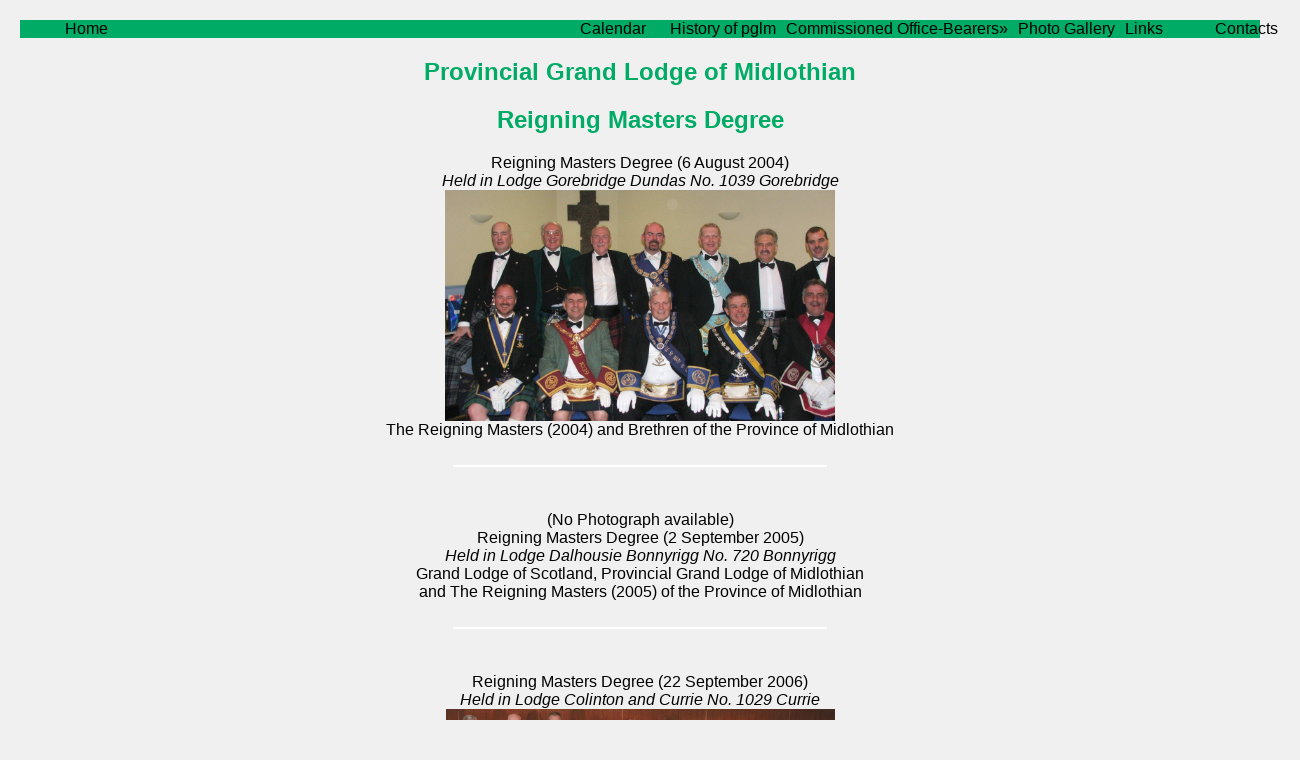

--- FILE ---
content_type: text/html; charset=UTF-8
request_url: https://pglm.co.uk/r-m-d.html
body_size: 8970
content:
<!doctype html>
<html>
<head>
<meta http-equiv="Content-Type" content="text/html; charset=utf-8" />
<title>Reigning Masters Degree</title>
<link rel="stylesheet" href="styles.css" type="text/css" />
<!--[if lt IE 9]>
<script src="http://html5shiv.googlecode.com/svn/trunk/html5.js"></script>
<![endif]-->
<!--
educate, a free CSS web template by ZyPOP (zypopwebtemplates.com/)

Download: http://zypopwebtemplates.com/

License: Creative Commons Attribution
//-->

<script type="text/javascript" src="js/jquery.js"></script>
<script type="text/javascript" src="js/slider.js"></script>
<script type="text/javascript" src="js/superfish.js"></script>

<script type="text/javascript" src="js/custom.js"></script>

<meta name="viewport" content="width=device-width, minimum-scale=1.0, maximum-scale=1.0" />
</head>
<body>
<div id="container"> <header> <nav> 
  <div class="width"> 
    <ul class="sf-menu dropdown">
      <li class="selected"><a href="index.html">Home</a></li>
      <li><a href="calendar.html">Calendar</a> 
      </li>
      <li><a href="history-pglm.html">History of pglm</a></li>
      <li><a class="has_submenu" href="cob.html">Commissioned Office-Bearers</a> 
        <ul>
          <li><a href="ppgm.html">Past P.G. Masters</a></li>
         </ul>
      </li>
	  <li><a href="photos.html">Photo Gallery</a></li>
	  <li><a href="links.html">Links</a></li>
	  <li><a href="contacts.html">Contacts</a></li>
    </ul>
  </div>
  <div class="clear"></div>
  </nav> 
   <a name="Provincial"></a>
  <p></p>
  <h2 align="center">Provincial Grand Lodge of Midlothian</h2>
  <p></p>
   </header>
  <div id="body" class="width"> <section id="content" class="two-column with-right-sidebar"> 
    <article> 
    <h2>Reigning Masters Degree</h2>
	
    <!-- Reigning Masters Degree 6 August 2004-->
	
    <div align="center"> Reigning Masters Degree (6 August 2004)<br><i>Held in Lodge Gorebridge 
      Dundas No. 1039 Gorebridge</i><br> <img src="images/reigning-masters-2004.jpg" width="390" height="231" align="top"> 
     <br>
      The Reigning Masters (2004) and Brethren of the Province of Midlothian<br><br>
<hr noshade color="white" align=center width=30% size=2>

<!-- Reigning Masters Degree 2 September 2005-->

   <br><br>
      (No Photograph available)<br>
      Reigning Masters Degree (2 September 2005)<br>
      <i>Held in Lodge Dalhousie Bonnyrigg No. 720 Bonnyrigg</i> 
      <div align="center">Grand Lodge of Scotland, Provincial Grand Lodge of Midlothian<br> 
and The Reigning Masters (2005) of the Province of Midlothian<br><br></div>
<hr noshade color="white" align=center width=30% size=2>

<!-- Reigning Masters Degree 22 September 2006-->

<br><br>Reigning Masters Degree (22 September 2006)<br>
      <i>Held in Lodge Colinton and Currie No. 1029 Currie</i> 
      <br><img src="images/RWMs-Degree-1.jpg" width="389" height="274"> 
<div align="center">Provincial Grand Lodge of Midlothian and The Reigning Masters (2006)<br>
and Brethren of the Province of Midlothian<br><br></div>
<hr noshade color="white" align=center width=30% size=2>

<!-- Reigning Masters Degree 4 May 2007-->

<br><br>
      (No Photograph available)<br>
      Reigning Masters Degree (4 May 2007)<br>
      <i>Held in Thistle Lodge No. 270 West Calder</i> 
      <div align="center">Grand Lodge of Scotland, Provincial Grand Lodge of Midlothian<br> 
      and The Reigning Masters (2007) of the Province of Midlothian<br><br> </div>
<hr noshade color="white" align=center width=30% size=2>

<!-- Reigning Masters Degree 18 April 2008-->

<br><br>Reigning Masters Degree (18 April 2008)<br>
      <i>Held in Lodge Rosslyn St Clair No 606 Roslin</i> 
    <div align="center"><img src="images/rmd-2008.jpg" width="432" height="309">
 <br> Grand Lodge of Scotland, Provincial Grand Lodge of Midlothian<br> and The Reigning 
    Masters (2008) of the Province of Midlothian<br><br>
</div>
<hr noshade color="white" align=center width=30% size=2>

<!-- Reigning Masters Degree 17 April 2009-->

<br>Reigning Masters Degree (17 April 2009)<br> 
<i>Held in Lodge Royal Thistle No 1338 11 Morningside Drive</i>
<br><img src="images/reigning-masters-2009.jpg" width="432" height="251"> 
<br>Grand Lodge of Scotland, Provincial Grand Lodge of Midlothian<br> 
and The Reigning Masters (2009) of the Province of Midlothian<br><br>
<hr noshade color="white" align=center width=30% size=2>

<!-- Reigning Masters Degree 13 June 2012-->

<br>Reigning Masters Degree (13 June 2012)<br> 
<i>Held in Lodge Dalhousie Bonnyrigg No. 720 Bonnyrigg</i>
<br><img src="images/rmd-2012.jpg" width="544" height="239">
<br>Grand Lodge of Scotland, Provincial Grand Lodge of Midlothian<br> 
and The Reigning Masters (2012) of the Province of Midlothian<br><br>

<hr noshade color="white" align=center width=30% size=2>

<!-- Reigning Masters Degree 13 June 2015-->

<br>
      Reigning Masters Degree (16 October 2015)<br>
      <i>Held in Thistle Lodge No. 270 West Calder</i> <br>
      <img src="images/rmd-2015.jpg" width="544" height="239">
<br>Grand Lodge of Scotland, Provincial Grand Lodge of Midlothian<br>
      and The Reigning Masters (2015) of the Province of Midlothian<br><br>
<hr noshade color="white" align=center width=30% size=2>

<!-- Reigning Masters Degree 10 September 2016-->

<br>
      Reigning Masters Degree (30 September 2016)<br>
      <i>Held in Lodge Newbattle St. Mary No. 1063 Newbattle</i> <br>
      <img src="images/rmd-2016.jpg" width="541" height="313"> <br>
      Grand Lodge of Scotland, Provincial Grand Lodge of Midlothian<br>
      and The Reigning Masters (2016) of the Province of Midlothian<br><br>
	  
	<hr noshade color="white" align=center width=30% size=2></div>
	<div align="center"><br>
      Reigning Masters Degree (29 September 2017)<br>
      <i>Held in </i><i>Lodge Rosslyn St Clair No 606 Roslin</i><br>
      <img src="images/rmd-2017.jpg" width="541" height="313"> <br>
      Provincial Grand Lodge of Midlothian<br>
      and The Reigning Masters (2017) of the Province of Midlothian<br>
      <br>
    
    <hr noshade color="white" align=center width=30% size=2></div>
    <!--<div class="article-info">Posted on <time datetime="2013-05-14">14 May</time> by <a href="#" rel="author">Joe Bloggs</a></div> -->
    </article> </section> <aside class="sidebar big-sidebar right-sidebar"> 
    <ul>
      <li> 
        <h4>Lodges in Midlothian</h4>
        <ul class="blocklist">
          <li><a href="index.html">Home Page</a></li>
          <li><a href="no-10.html">Dalkeith Kilwinning No.10</a></li>
          <li><a href="no-112.html">St John Fisherrow No.112</a> 
          <li><a href="no-226.html">The Portobello Lodge No.226</a> 
          <li><a href="no-270.html">Thistle Lodge No.270</a> 
          <li><a href="no-429.html">Lodge St Kentigern No.429</a> 
          <li><a href="no-482.html">Lodge Kirkliston Maitland No.482</a> 
          <li><a href="no-580.html">Lodge St Leonard Loanhead No.580</a> 
          <li><a href="no-606.html">Lodge Rosslyn St Clair No.606</a> 
          <li><a href="no-720.html">Lodge Dalhousie Bonnyrigg No.720</a> 
          <li><a href="no-788.html">Lodge St John Corstorphine No.788</a> 
          <li><a href="no-1029.html">Lodge Colinton & Currie No.1029</a> 
          <li><a href="no-1038.html">Lodge Thorntree No.1038</a> 
          <li><a href="no-1039.html">Lodge Gorebridge Dundas No.1039</a> 
          <li><a href="no-1063.html">Lodge Newbattle St Mary No.1063</a> 
          <li><a href="no-1201.html">Lodge Liberton No.1201</a> 
          <li><a href="no-1338.html">Lodge Royal Thistle No.1338</a> 
          <li><a href="no-1373.html">Lodge Loretto Centenary No.1373</a> 
        </ul>
      </li>
      <li> 
        <h4>News</h4>
        
        <h4>Information</h4>
        <ul>
          <li><a href="#">Reigning Masters Degree </a></li>
		  <li><a href="r-m-dinner.html">Reigning Masters Dinner </a></li>
           <li><a href="hall-lets.html">Hall Hire Contacts</a></li>
         </ul>
    </li>
      <li> 
        <h4>Charities</h4>
        <ul>
           <li><a href="linking-our-communities.html">Linking Our Communities </a></li>
		    <li><a href="rock-trust.html">Rock Trust </a></li>
          <li><a href="archive.html">Archive</a></li>
        </ul> 
	</ul>
    </aside> 
    <div class="clear"></div>
    </div>
<footer>
  <p> &copy; 2000 - <span id="date"></span> <strong>Provincial Grand Lodge of Midlothian</strong>&nbsp;|&nbsp; 
    <a href="legal.html"> Legal</a> | Design by: <a href="http://zypopwebtemplates.com/">Free 
    HTML5 Templates</a> by ZyPOP and <a href="http://2mx.co.uk">2mx.co.uk</a> 
</footer>
<script>
n =  new Date();
y = n.getFullYear();
document.getElementById("date").innerHTML = y;
</script>
</div>
</body>
</html>

--- FILE ---
content_type: text/css
request_url: https://pglm.co.uk/styles.css
body_size: 20777
content:
/* General body styles */
body {
    font-family: Arial, sans-serif;
    margin: 20px;
    background-color: #f0f0f0;
}

/* Menu header styles */
.menu-header {
    display: flex;
    justify-content: space-between;
    align-items: center;
    background-color: #00AB66; /* Dark background */
    color: white; /* White text */
    padding: 10px 20px;
    font-family: Arial, sans-serif;
    position: relative; /* Make sure header elements are stacked correctly */
}

/* Slideshow container styles */
.slideshow-container {
    position: relative;
    width: 100%;
    height: 600px; /* Increased height */
    overflow: hidden;
    margin-top: 20px; /* Add space below the header */
}

/* Individual slide styles */
.slide {
    position: absolute;
    width: 100%;
    height: auto;
    opacity: 0;
    transition: opacity 1s ease-in-out;
}

.slide img {
    width: 100%;
    display: block;
}

/* Show the first slide by default */
.slide:first-child {
    opacity: 1;
}

/* Styling for navigation links */
.nav-link {
    color: white; /* Sets the text color to white */
    text-decoration: none; /* Removes the underline */
    font-size: 16px; /* Optional: Adjust font size */
}

.nav-link:hover {
    color: #00bcd4; /* Optional: Add a hover effect color */
    text-decoration: underline; /* Optionally, underline on hover */
}
/* Navigation arrow styles */
.prev, .next {
    position: absolute;
    top: 50%;
    transform: translateY(-50%);
    background-color: rgba(0, 0, 0, 0.5);
    color: white;
    padding: 10px;
    cursor: pointer;
    font-size: 18px;
    border-radius: 50%;
    -webkit-user-select: none;
    -moz-user-select: none;
    -ms-user-select: none;
    user-select: none;
}

.prev {
    left: 10px;
}

.next {
    right: 10px;
}

.prev:hover, .next:hover {
    background-color: rgba(0, 0, 0, 0.8);
}

/* Header Sections */
.left-section {
    display: flex;
    align-items: center;
}

.logo {
    height: 50px;
    margin-right: 10px;
}

.left-section h1 {
    font-size: 20px;
    font-weight: bold;
}

.center-section {
    display: flex;
    justify-content: center;
    align-items: center;
    gap: 20px;
    flex-grow: 1;
}

.center-section span {
    font-size: 14px;
    white-space: nowrap;
}

.right-section {
    display: flex;
    gap: 15px;
}

.right-section a {
    color: white;
    font-size: 14px;
    transition: color 0.3s;
}

.right-section a:hover {
    color: #00bcd4;
}

/* Responsive adjustments */
@media screen and (max-width: 768px) {
    .menu-header {
        flex-direction: column;
        align-items: flex-start;
    }

    .center-section {
        flex-direction: column;
        align-items: flex-start;
    }

    .slideshow-container {
        height: 400px;
    }

    h1 {
        font-size: 18px;
    }

    .center-section p {
        font-size: 12px;
    }

    .right-section a {
        font-size: 12px;
    }

    .prev, .next {
        font-size: 16px;
        padding: 8px;
    }
	
	.image-row {
        flex-direction: column;
        align-items: center;
    }

    .linked-image {
        width: 90%; /* Adjust width for smaller screens */
        height: auto;
    }
}


/* Footer */
.menu-footer {
    width: 100%; /* Ensure full width */
    box-sizing: border-box; /* Include padding in width calculation */
    display: flex;
    justify-content: space-between;
    align-items: center;
    padding: 5px 20px; /* Reduce padding to shrink the height */
    background-color: #00AB66; /* Footer background color */
    color: white; /* Footer text color */
    height: 50px; /* Set a specific height, if needed */
}

.menu-footer p {
    margin: 0; /* Remove extra spacing from the paragraph */
    font-size: 12px; /* Optionally, reduce font size for better fit */
}

.menu-footer .logo {
    height: 20px; /* Reduce logo size */
    margin-right: 10px; /* Space between logo and text */
}

.menu-footer .right-section a img {
    width: 20px; /* Smaller icon size */
    height: 20px;
}



/* Business Card Styles */
.card-container {
    display: flex;
    flex-wrap: wrap;
    gap: 20px; /* Space between cards */
    justify-content: center; /* Center align the cards */
}

.business-card {
    display: flex;
    flex-direction: column;
    align-items: center;
    text-decoration: none;
    color: inherit;
    background-color: #fff;
    box-shadow: 0 4px 8px rgba(0, 0, 0, 0.1);
    border-radius: 8px;
    padding: 15px;
    width: calc(200px + 96px); /* Increased width by 1 inch */
    text-align: center;
    transition: transform 0.3s, box-shadow 0.3s;
}

.business-card:hover {
    transform: translateY(-5px);
    box-shadow: 0 6px 12px rgba(0, 0, 0, 0.2);
    background-color: #f0f0f0;
}

/* Profile Image Styling */
.card-image {
    width: 100px;
    height: 100px;
    border-radius: 50%;
    object-fit: cover;
    margin-bottom: 10px;
    border: 3px solid #00AB66; /* Matches title color */
}

.card-title {
    font-size: 18px;
    font-weight: bold;
    color: #00AB66;
    margin-bottom: 10px;
}

.card-address,
.card-phone,
.card-email {
    font-size: 14px;
    color: #555;
    margin: 5px 0;
}

.card-phone {
    font-weight: bold;
}
/* Responsive Design */
@media screen and (max-width: 768px) {
    .business-card {
        width: calc(45% + 96px);
    }
}

@media screen and (max-width: 480px) {
    .business-card {
        width: calc(90% + 96px);
    }
}

/* Welcome container styles */
.welcome-container {
    max-width: 1200px;
    margin: 0 auto;
    text-align: center;
    padding: 20px;
}

/* Title styling */
.welcome-container h1 {
    font-size: 36px;
    color: #00AB66;
    margin-bottom: 20px;
}

/* Content section styling */
.content-desc {
    display: flex;
    flex-wrap: wrap; /* Allow wrapping on smaller screens */
    align-items: center;
    justify-content: center;
    gap: 20px;
}

/* Image container */
.image-container {
    flex: 1;
    min-width: 300px; /* Ensures the image doesn't shrink too much */
    text-align: center;
}

.welcome-image {
    max-width: 100%;
    height: auto;
    border-radius: 8px; /* Optional: Rounded corners */
    box-shadow: 0 4px 8px rgba(0, 0, 0, 0.1);
}

/* Text container */
.text-container {
    flex: 1;
    min-width: 300px; /* Ensures the text container doesn't shrink too much */
    text-align: left;
    font-size: 16px;
    line-height: 1.6;
}

.image-row {
    display: flex;
    justify-content: center; /* Center the images in the row */
    align-items: center; /* Align images vertically */
    gap: 20px; /* Add spacing between images */
    margin-top: 20px;
}

.image-container {
    position: relative; /* Required for absolute positioning of text */
    display: inline-block; /* Adjust container size to image */
}

.linked-image {
    width: 300px; /* Set image width */
    height: 200px; /* Set image height */
    object-fit: cover; /* Ensure image fits within dimensions */
    border-radius: 8px; /* Optional: Add rounded corners */
    box-shadow: 0 4px 8px rgba(0, 0, 0, 0.2); /* Optional: Add shadow effect */
    transition: transform 0.3s, box-shadow 0.3s; /* Add hover effect */
}

.linked-image:hover {
    transform: scale(1.05); /* Enlarge slightly on hover */
    box-shadow: 0 6px 12px rgba(0, 0, 0, 0.3); /* Enhance shadow on hover */
}

.overlay-text {
    position: absolute; /* Position the text relative to its container */
    top: 50%; /* Center vertically */
    left: 50%; /* Center horizontally */
    transform: translate(-50%, -50%); /* Adjust for precise centering */
    color: black; /* Set text color to black */
    font-size: 18px; /* Font size */
    font-weight: bold; /* Make text bold */
    text-align: center;
    pointer-events: none; /* Allow clicks to pass through text */
    z-index: 2; /* Ensure text is above the image */
    
    background-color: white; /* Add a white background */
    padding: 5px 10px; /* Add padding around the text */
    border-radius: 5px; /* Optional: Add rounded corners to the box */
    box-shadow: 0 2px 4px rgba(0, 0, 0, 0.2); /* Optional: Add a subtle shadow to the box */
}

/* Roll of Honor title */
.roll-of-honor {
    text-align: center;
    background-color: #00AB66; /* Background color */
    color: White; /* White text color */
    padding: 20px;
    font-size: 28px;
    font-weight: bold;
    border-radius: 5px; /* Rounded corners */
    margin-bottom: 20px; /* Space below the title */
    width: 100%; /* Ensure full width */
}

/* Container styles */
.container {
    display: flex;
    flex-wrap: wrap; /* Allows wrapping on smaller screens */
    justify-content: space-between; /* Align sections horizontally */
    align-items: flex-start; /* Align items to the top */
    gap: 20px; /* Space between sections */
    padding: 20px; /* Padding around the container */
}

/* Half-width container */
.half {
    width: 50%;
    float: left;
									
											 
    padding: 20px;
    box-sizing: border-box;
}

/* Collapsible container */
.collapsible-container {
    width: 100%; /* Ensure full width */
    box-sizing: border-box; /* Include padding in width calculation */
}

/* Collapsible button style */
.collapsible {
    background-color: #00AB66; /* Green background */
    color: white;
    cursor: pointer;
    padding: 10px 15px;
    width: 100%; /* Full width */
    border: none;
    text-align: left;
    font-size: 18px;
    font-weight: bold;
    transition: 0.3s;
    border-radius: 5px;
    display: flex;
    justify-content: space-between;
    align-items: center;
}

.collapsible:hover {
    background-color: #008853; /* Darker green on hover */
}

/* Collapsible content */
.content {
    padding: 10px;
    display: none;
    background-color: #f9f9f9; /* Light background */
    border-radius: 5px;
    margin-bottom: 10px;
}

/* List item styling */
.list-item {
    display: flex;
    justify-content: space-between;
    padding: 5px 0;
    border-bottom: 1px solid #ddd;
}

.list-item span {
    flex: 1;
    text-align: left;
}					   
}

/* Section headings */
.half h2 {
    text-align: center;
    background-color: #00AB66; /* Background color for the headings */
    color: black; /* Black text color for headings */
    padding: 15px 10px; /* Add padding for better spacing */
    border-radius: 5px; /* Optional: Rounded corners */
    margin-bottom: 20px; /* Add spacing below the heading */
    font-size: 24px;
}

/* Updated section style to ensure it's full-width */
.half {
    width: 100%; /* Make this full width */
    padding: 2px;
    box-sizing: border-box;
}


/* Section headings */
.half h2 {
    text-align: center;
    background-color: #00AB66; /* Background color for the headings */
    color: black; /* Black text color for headings */
    padding: 15px 10px; /* Add padding for better spacing */
    border-radius: 5px; /* Optional: Rounded corners */
    margin-bottom: 20px; /* Add spacing below the heading */
    font-size: 24px;
}												 
.history-section {
    display: flex;
    flex-direction: column;
    justify-content: center;  /* Centers content vertically */
    align-items: center;  /* Centers the heading */
    height: 80vh;  /* Full viewport height */
    padding: 10px;
    box-sizing: border-box;
	margin-bottom: 50px; 
}

.history-section h2 {
    text-align: center;  /* Centers the heading */
}

.history-section p {
    text-align: left;  /* Aligns paragraphs to the left */
    max-width: 800px;  /* Limits width for better readability */
    width: 90%;  /* Makes sure it’s responsive */
}

/* List items */
.list-item {
    display: flex; /* Use flexbox to align items horizontally */
    justify-content: space-between; /* Distribute space evenly */
    background-color: #00AB66; /* Background color for list items */
    color: white; /* White text color for contrast */
    padding: 10px 15px; /* Add padding */
    border-radius: 5px; /* Rounded corners */
    margin-bottom: 10px; /* Space between items */
}

.list-item span {
    font-size: 16px;
    font-weight: bold;
}

/* List items */
.list-item2 {
    display: grid;
    grid-template-columns: 80px 250px 200px auto; /* Adjust widths for better spacing */
    align-items: center;
    background-color: #00AB66;
    color: white;
    padding: 10px 15px;
    border-radius: 5px;
    margin-bottom: 10px;
    font-weight: bold;
    gap: 50px; /* Increases spacing between second and third span */
}

.list-item2 span:nth-child(2) {
    text-align: left;
    white-space: nowrap; /* Prevents names from breaking */
}

.list-item2 span:nth-child(3) {
    text-align: left; /* Keeps Lodge in a separate column */
    white-space: nowrap;
}

/* Responsive adjustments */
@media screen and (max-width: 768px) {
    .container {
        flex-direction: column; /* Stack the sections vertically on smaller screens */
        gap: 10px; /* Adjust gap */
    }

    .half {
        flex: 1 1 100%; /* Full width on smaller screens */
    }
}

.form-container {
    background-color: white;
    padding: 20px;
    border-radius: 8px;
    box-shadow: 0px 0px 10px rgba(0, 0, 0, 0.1);
    width: 300px;
}

h2 {
    text-align: center;
    color: #00AB66;
}

label {
    display: block;
    margin-top: 10px;
}

input {
    width: 100%;
    padding: 8px;
    margin-top: 5px;
    border: 1px solid #ccc;
    border-radius: 4px;
}

button {
    background-color: #00AB66;
    color: white;
    border: none;
    padding: 10px;
    margin-top: 15px;
    width: 100%;
    border-radius: 4px;
    cursor: pointer;
}

button:hover {
    background-color: #008C50;
}

/* Styling for Recipient of Grand Rank collapsible button */
.collapsible-recipient {
    font-family: 'Arial', sans-serif;
    font-size: 18px;
    font-weight: bold;
    color: ;  /* Custom green color */
    padding: 15px;
    margin-top: 20px;
    border-radius: 5px;
    background-color: #00AB66;  /* Light green background */
    text-align: center;
    width: 100%;
    cursor: pointer;
    transition: background-color 0.3s ease;
}

/* Styling for the collapsible content of the Recipient of Grand Rank */
.collapsible-recipient + .collapsible-content {
    font-family: 'Arial', sans-serif;
    font-size: 16px;
    color: #555;
    padding: 15px;
    background-color: #f9f9f9;  /* Light background */
    border-radius: 5px;
    display: none;  /* Hidden by default */
}

/* Optional: Style for collapsible icon */
.collapsible-recipient .toggle-icon {
    font-size: 18px;
    font-weight: bold;
    color: #004d00;  /* Match the button's text color */
}

.contact-button-container {
    text-align: center;
    margin: 20px 0;
}

.contact-button {
    background-color: #246b3e;
    color: white;
    border: none;
    padding: 12px 20px;
    font-size: 16px;
    cursor: pointer;
    border-radius: 5px;
    transition: background 0.3s;
}

.contact-button:hover {
    background-color: #008a52;
}

        .table-container {
            display: flex;
            justify-content: space-between;
            gap: 20px; /* Space between tables */
            padding: 20px;
        }

        /* General table styling */
        table {
            width: 100%;
            border-collapse: collapse;
        }

        /* Header row styling */
        th {
            background-color: #00AB66;
            color: white;
            height: 50px; /* Uniform header height */
            text-align: center;
        }

        /* Table cell styling */
        td {
            text-align: center;
            height: 40px; /* Uniform row height */
            border-bottom: 1px solid #ddd; /* Subtle row separation */
        }

        /* Add margin above the header */
        thead {
            margin-top: 15px;
            display: table-header-group;
        }
		        .lodge-container {
            max-width: 1200px;
            margin: auto;
        }
        .collapsible {
            background-color: #00AB66;
            color: white;
            cursor: pointer;
            padding: 15px;
            width: 100%;
            border: none;
            text-align: left;
            outline: none;
            font-size: 18px;
            font-weight: bold;
            margin-top: 10px;
            border-radius: 5px;
        }
        .active, .collapsible:hover {
            background-color: #008653;
        }
        .content {
            display: none;
            padding: 10px;
            background-color: white;
            border-radius: 5px;
            margin-bottom: 10px;
            box-shadow: 0 2px 5px rgba(0, 0, 0, 0.2);
        }
        .content p {
            margin: 5px 0;
        }
        .social-links a {
            text-decoration: none;
            color: #007BFF;
            font-weight: bold;
            margin-right: 10px;
        }
		.lodge-image {
    display: block;
    max-width: 100%;
    height: auto;
    margin: 10px auto;
    border-radius: 8px; /* Optional for rounded corners */
    box-shadow: 0 2px 5px rgba(0, 0, 0, 0.2); /* Optional shadow effect */
}
.lodge-icon {
    width: 30px; /* Adjust size as needed */
    height: auto;
    margin-left: 10px; /* Adds space between text and image */
    vertical-align: middle; /* Aligns image with text */
}

nav{
  background-color: #00AB66;
  /*box-shadow: 3px 3px 5px rgba(0, 0, 0, 0.1); */
}
nav ul{
  width: 100%;
  list-style: none;
  display: flex;
  justify-content: center;
  align-items: center;
  flex-wrap: wrap;
  gap: 10px;
}
/*nav li{*/
/*  height: 50px;*/
/*}*/
nav a{
  height: 100%;
  padding: 0 5px;
  text-decoration: none;
  display: flex;
  align-items: center;
  color: black;
  min-width: 80px;
}
/*<nav a:hover{
/*  background-color: #1dd404;
/*}*/
nav li:first-child{
  margin-right: auto;
}
.sidebar{
  position: fixed;
  top: 0; 
  right: 0;
  height: 100vh;
  width: 250px;
  background-color: #00AB66;
  /*backdrop-filter: blur(12px); */
  /*box-shadow: -10px 0 10px rgba(0, 0, 0, 0.1);*/
  list-style: none;
  display: none;
  flex-direction: column;
  align-items: flex-start;
  justify-content: flex-start;
  z-index: 1000;
}
.sidebar li{
  width: 100%;
  position: right;
}
.sidebar a{
  width: 100%;
}
.menu-button{
  display: none;
}
@media(max-width: 800px){
  .hideOnMobile{
    display: none;
  }
  .menu-button{
    display: block;
  }
}
@media(max-width: 400px){
  .sidebar{
    width: 100%;
  }
}

.sidebar .submenu {
    position: relative;
}

.sidebar .dropdown {
    display: none;
    list-style: none;
    padding: 0;
    margin: 0;
    background: #018f56; /* Dark background for submenu */
    border-radius: 5px;
}

.sidebar .dropdown li {
    padding: 10px;
}

.sidebar .dropdown li a {
    color: white;
    text-decoration: none;
    display: block;
    padding: 10px;
}

.sidebar .dropdown li a:hover {
    background: #444;
}

/* Show submenu when active */
.sidebar .submenu.active .dropdown {
    display: block;
}

/* Ensure the navbar items are aligned */
.navbar {
    list-style: none;
    padding: 0;
    margin: 0;
    background: #333;
    display: flex;
    align-items: center;
    position: relative;
}

/* Ensure all menu items have the same height */
.navbar li {
    position: relative;
    padding: 10px;
    display: flex;  /* Ensures contents align properly */
    align-items: center; /* Align text inside */
}

/* Make "Whats On" behave like other links */
.dropdown-toggle {
    color: white;
    text-decoration: none;
    cursor: pointer;
    padding: 10px;
    display: flex;  /* Ensures it aligns properly */
    align-items: center;
}

/* Ensure dropdown menu aligns directly under "Calendars" */
.dropdown {
    position: relative; /* Ensures positioning works correctly */
}

/* Style the dropdown menu */
.dropdown-menu {
    display: none;
    position: absolute;
    top: 100%; /* Places it directly below "Calendars" */
    left: 50%; /* Aligns it relative to the parent <li> */
    transform: translateX(-50%); /* Centers it under "Calendars" */
    background: #018f56;
    list-style: none;
    padding: 5px 0;
    margin: 0;
    width: auto; /* Fit content width */
    min-width: 150px; /* Set a reasonable minimum width */
    max-width: 180px; /* Prevent it from being too wide */
    border-radius: 5px;
    z-index: 1000;
    box-shadow: 0px 4px 6px rgba(0, 0, 0, 0.2);
}

/* Ensure submenu aligns properly */
.dropdown.active .dropdown-menu {
    display: block;
   /* left: 50%;*/
    /*transform: translateX(-50%);  Center dropdown under "Whats On" */
}


/* Make dropdown items look consistent */
.dropdown-menu li {
    padding: 5px 10px;
    white-space: nowrap; /* Prevents text from wrapping */
}

.dropdown-menu li a {
    color: white;
    text-decoration: none;
    display: block;
    padding: 8px 10px;
    font-size: 14px; /* Reduce font size if needed */
}

.dropdown-menu li a:hover {
    background: #555;
}

--- FILE ---
content_type: application/javascript
request_url: https://pglm.co.uk/js/custom.js
body_size: 641
content:


$(document).ready(function(){


	if($("#slides-container").length > 0)
	{
		$("#myController").jFlow({
			slides: "#slides",
			controller: ".jFlowControl", // must be class, use . sign
			slideWrapper : "#jFlowSlide", // must be id, use # sign
			selectedWrapper: "jFlowSelected",  // just pure text, no sign
			easing: "swing",
			width: "auto",
			auto: true, // set to false to disable auto-slide
			height: "315px",
			duration: 600,
			prev: ".jFlowPrev", // must be class, use . sign
			next: ".jFlowNext" // must be class, use . sign
		});
	}

	$('ul.dropdown').superfish({
		autoArrows: true 
	});  

});

--- FILE ---
content_type: application/javascript
request_url: https://pglm.co.uk/js/slider.js
body_size: 4995
content:
/* Copyright (c) 2008 Kean Loong Tan http://www.gimiti.com/kltan
 * Licensed under the MIT (http://www.opensource.org/licenses/mit-license.php)
 * jFlow
 * Version: 1.2 (July 7, 2008)
 * Requires: jQuery 1.2+
 * 
 * This is a modified version of the original jFlow with automatic scroll:
 * you can choose the scroll direction, modifing the 'direction' parameter 
 * ('left' or 'right') when calling the function on your document.
 * Edited by Mauro Belgiovine (geek89@gmail.com) on October 20, 2010.
 *
 * Modified again by Josh Darvill for spyka Webmaster templates, removing
 * the annoying Javascript Messages in IE6-8
 */
 
(function($) {

	$.fn.jFlow = function(options) {
		var opts = $.extend({}, $.fn.jFlow.defaults, options);
		var randNum = Math.floor(Math.random()*11);
		var jFC = opts.controller;
		var jFS =  opts.slideWrapper;
		var jSel = opts.selectedWrapper;

		var cur = 0;
		var timer;
		var maxi = $(jFC).length - 1;
		var autoMove = opts.next;
		var displayDuration = 7500;
		
		// sliding function
		var slide = function (dur, i) {
			$(opts.slides).children().css({
				overflow:"hidden"
			});
			$(opts.slides + " iframe").hide().addClass("temp_hide");
			$(opts.slides).animate({
				marginLeft: "-" + (i * $(opts.slides).find(":first-child").width() + "px")
				},
				opts.duration*(dur),
				opts.easing,
				function(){
					$(opts.slides).fadeIn('200');
					$(opts.slides).children().css({
						overflow:"hidden"
					});
					$(".temp_hide").show();
				}
			);
			
		}
		$(this).find(jFC).each(function(i){
			$(this).click(function(){
				dotimer();
				if ($(opts.slides).is(":not(:animated)")) {
					$(jFC).removeClass(jSel);
					$(this).addClass(jSel);
					if(opts.direction == 'right'){ //direction edit for controller
						that = maxi - i;
					} else {
						that = i;
					}
					var dur = Math.abs(cur-that);
					slide(dur,that);
					cur = that;
				}
			});
		});	
		
		$(opts.slides).before('<div id="'+jFS.substring(1, jFS.length)+'"></div>').appendTo(jFS);
		
		$(opts.slides).find("div").each(function(){
			$(this).before('<div class="jFlowSlideContainer"></div>').appendTo($(this).prev());
		});
		
		//direction settings
		if(opts.direction == 'right'){
			cur = maxi; //starting from last slide
			autoMove = opts.prev; //changing the auto-scroll direction
			$(opts.slides).children().each(function(e){ //inverting the slide order
				if(e > 0){
					var child = $(this).detach();
					$(opts.slides).prepend(child);
				}
			});
		}
		
		
		//initialize the controller
		$(jFC).eq(cur).addClass(jSel);
		
		var resize = function (x){
			$(jFS).css({
				position:"relative",
				width: opts.width,
				height: opts.height,
				overflow: "hidden"
			});
			//opts.slides or #mySlides container
			$(opts.slides).css({
				position:"relative",
				width: $(jFS).width()*$(jFC).length+"px",
				height: $(jFS).height()+"px",
				overflow: "hidden"
			});
			// jFlowSlideContainer
			$(opts.slides).children().css({
				position:"relative",
				width: $(jFS).width()+"px",
				height: $(jFS).height()+"px",
				"float":"left",
				overflow:"hidden"
			});
			
			$(opts.slides).css({
				marginLeft: "-" + (cur * $(opts.slides).find(":eq(0)").width() + "px")
			});
		}
		
		// sets initial size
		resize();

		// resets size
		$(window).resize(function(){
			resize();						  
		});
		
		$(opts.prev).click(function(){
			dotimer();
			doprev();
			
		});
		
		$(opts.next).click(function(){
			dotimer();
			donext();
			
		});
		
		var doprev = function (x){
			if ($(opts.slides).is(":not(:animated)")) {
				var dur = 1;
				if (cur > 0)
					cur--;
				else {
					cur = maxi;
					dur = cur;
				}
				$(jFC).removeClass(jSel);
				slide(dur,cur);
				$(jFC).eq(cur).addClass(jSel);
			}
		}
		
		var donext = function (x){
			if ($(opts.slides).is(":not(:animated)")) {
				var dur = 1;
				if (cur < maxi)
					cur++;
				else {
					cur = 0;
					dur = maxi;
				}
				$(jFC).removeClass(jSel);
				//$(jFS).fadeOut("fast");
				slide(dur, cur);
				//$(jFS).fadeIn("fast");
				$(jFC).eq(cur).addClass(jSel);
			}
		}
		
		var dotimer = function (x){
			if((opts.auto) == true) {
				if(timer != null) 
					clearInterval(timer);
			    
        		timer = setInterval(function() {
	                	$(autoMove).click();
						}, displayDuration);
			}
		}

		dotimer();
	};
	
	$.fn.jFlow.defaults = {
		controller: ".jFlowControl", // must be class, use . sign
		slideWrapper : "#jFlowSlide", // must be id, use # sign
		selectedWrapper: "jFlowSelected",  // just pure text, no sign
		auto: false,
		direction: 'left', //'left' (default) or 'right'
		easing: "swing",
		duration: 400,
		width: "100%",
		prev: ".jFlowPrev", // must be class, use . sign
		next: ".jFlowNext" // must be class, use . sign
	};
	
})(jQuery);


